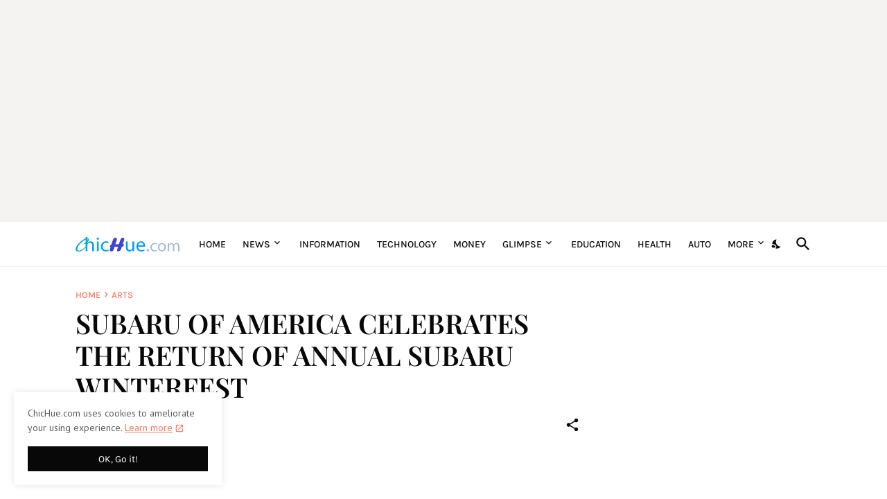

--- FILE ---
content_type: text/html; charset=utf-8
request_url: https://www.google.com/recaptcha/api2/aframe
body_size: 268
content:
<!DOCTYPE HTML><html><head><meta http-equiv="content-type" content="text/html; charset=UTF-8"></head><body><script nonce="ZNY5bxVWcFfvl3tj3J5-eA">/** Anti-fraud and anti-abuse applications only. See google.com/recaptcha */ try{var clients={'sodar':'https://pagead2.googlesyndication.com/pagead/sodar?'};window.addEventListener("message",function(a){try{if(a.source===window.parent){var b=JSON.parse(a.data);var c=clients[b['id']];if(c){var d=document.createElement('img');d.src=c+b['params']+'&rc='+(localStorage.getItem("rc::a")?sessionStorage.getItem("rc::b"):"");window.document.body.appendChild(d);sessionStorage.setItem("rc::e",parseInt(sessionStorage.getItem("rc::e")||0)+1);localStorage.setItem("rc::h",'1769824138107');}}}catch(b){}});window.parent.postMessage("_grecaptcha_ready", "*");}catch(b){}</script></body></html>